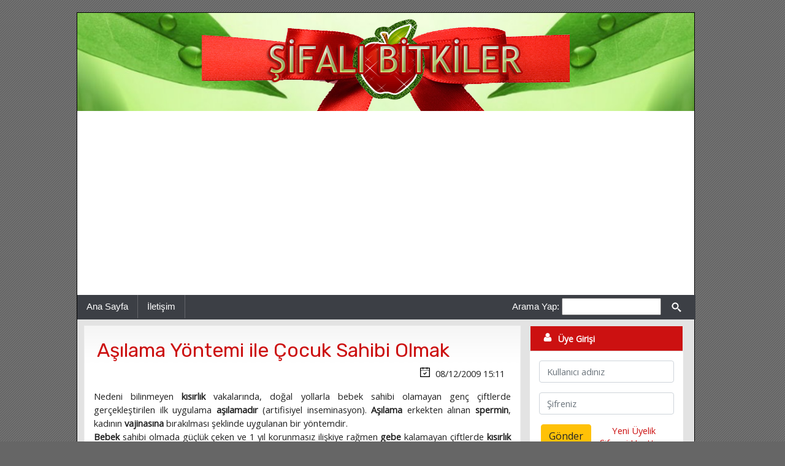

--- FILE ---
content_type: text/html
request_url: https://sifalibitkiler.sitesi.web.tr/asilama-yontemi-ile-cocuk-sahibi-olmak.html
body_size: 5793
content:
<!DOCTYPE html PUBLIC "-//W3C//DTD XHTML 1.0 Transitional//EN" "http://www.w3.org/TR/xhtml1/DTD/xhtml1-transitional.dtd">
<html xmlns="http://www.w3.org/1999/xhtml" xml:lang="en" lang="en">
<head><title>Aşılama Yöntemi ile Çocuk Sahibi Olmak - Şifalı Bitkiler Sitesi</title>
<meta http-equiv="Content-Type" content="text/html; charset=utf-8">
<meta http-equiv="X-UA-Compatible" content="IE=edge">
<meta name="viewport" content="width=device-width, initial-scale=1">
<meta http-equiv="Content-Language" content="TR" />
<meta name="Description" content="Bu sayfadan Aşılama Yöntemi ile Çocuk Sahibi Olmak hakkında bilgi alabilirsiniz." />
<meta name="Keywords" content="Aşılama Yöntemi ile Çocuk Sahibi Olmak, şifalı bitkiler, bitkisel tedavi, açelya, sifali bitkiler, şifalı bitki, şifa, sifali bitki, sağlık, bitki, ot, çay, alternatif tıp" /><meta property="og:site_name" content="Şifalı Bitkiler Sitesi">
<meta property="og:url" content="https://sifalibitkiler.sitesi.web.tr/asilama-yontemi-ile-cocuk-sahibi-olmak.html">
<meta property="og:title" content="Aşılama Yöntemi ile Çocuk Sahibi Olmak">
<meta property="og:description" content="Bu sayfadan ' . Aşılama Yöntemi ile Çocuk Sahibi Olmak . ' başlıklı içeriğe ulaşabilirsiniz.">
<meta property="og:type" content="website">
<meta name="og:image" itemprop="image" content="https://sifalibitkiler.sitesi.web.tr/upload/konular/200x200_default.jpg">
<meta name="theme-color" content="#145a9c">
<link href="https://fonts.googleapis.com/css?family=Lato|Open+Sans|Rubik" rel="stylesheet">
<link rel="stylesheet" href="https://stackpath.bootstrapcdn.com/bootstrap/4.3.1/css/bootstrap.min.css" integrity="sha384-ggOyR0iXCbMQv3Xipma34MD+dH/1fQ784/j6cY/iJTQUOhcWr7x9JvoRxT2MZw1T" crossorigin="anonymous">
<script src="https://code.jquery.com/jquery-3.3.1.slim.min.js" integrity="sha384-q8i/X+965DzO0rT7abK41JStQIAqVgRVzpbzo5smXKp4YfRvH+8abtTE1Pi6jizo" crossorigin="anonymous"></script>
<script src="https://cdnjs.cloudflare.com/ajax/libs/popper.js/1.14.7/umd/popper.min.js" integrity="sha384-UO2eT0CpHqdSJQ6hJty5KVphtPhzWj9WO1clHTMGa3JDZwrnQq4sF86dIHNDz0W1" crossorigin="anonymous"></script>
<script src="https://stackpath.bootstrapcdn.com/bootstrap/4.3.1/js/bootstrap.min.js" integrity="sha384-JjSmVgyd0p3pXB1rRibZUAYoIIy6OrQ6VrjIEaFf/nJGzIxFDsf4x0xIM+B07jRM" crossorigin="anonymous"></script>
<link rel="stylesheet" type="text/css" href="https://sifalibitkiler.sitesi.web.tr/dosyalar/style.css?v=1769248290" />
<link rel="alternate" type="application/rss+xml" title="Şifalı Bitkiler Sitesi RSS" href="https://sifalibitkiler.sitesi.web.tr/feed/" />
<script type="text/javascript" src="https://sifalibitkiler.sitesi.web.tr/dosyalar/jquery-1.11.2.min.js"></script>
<script type="text/javascript" src="https://sifalibitkiler.sitesi.web.tr/dosyalar/gerekli.js?v=1769248290"></script>
</head><body>

<div class="arkaplan">
<div class="ana">
<div class="anahat">

<a name="top"></a>

<div class="nav">
   <img src="https://sifalibitkiler.sitesi.web.tr/dosyalar/menu_btn.png" alt="Kategoriler" id="nav" />
</div>

<div class="tam">
   <div class="banner">
      <a href="https://sifalibitkiler.sitesi.web.tr/" title="Şifalı Bitkiler Sitesi"><img src="https://sifalibitkiler.sitesi.web.tr/dosyalar/logo.png" alt="Şifalı Bitkiler Sitesi" border="0" /></a>
   </div>
</div>

<div class="kutu_menu">

      <div class="menu_sol">
      <div class="menu_solkutu"><ul>
         <li><a href="https://sifalibitkiler.sitesi.web.tr/" title="Şifalı Bitkiler Sitesi">Ana Sayfa</a></li>
	 
         <li><a href="https://sifalibitkiler.sitesi.web.tr/iletisim/" title="Bize Yazın">İletişim</a></li>
      </ul></div>
      </div>

      <div class="menu_sag">
      <div class="menu_sagkutu">
         <form action="https://sifalibitkiler.sitesi.web.tr/" method="post"><label for="kelime">Arama Yap:</label> <input type="text" size="16" name="kelime" id="kelime" />
		 <button type="button" class="btn btn-default" onclick="submit();">
			<span class="icon icon-ara"></span>
		 </button>
		 </form>
      </div>
      </div>

</div>

<div class="tam_icerik">

<div class="navcat" id="navcat">
   <div class="cerceve">
      <div class="baslik"><div><span class="icon icon-klasor"></span> Kategoriler</div></div>
      <div class="nesne"><a href="https://sifalibitkiler.sitesi.web.tr/kategori/cicekler/" title="Çiçekler">Çiçekler</a></div>
      <div class="nesne"><a href="https://sifalibitkiler.sitesi.web.tr/kategori/incelemeler/" title="İncelemeler">İncelemeler</a></div>
      <div class="nesne"><a href="https://sifalibitkiler.sitesi.web.tr/kategori/tum-bitkiler/" title="Tüm Bitkiler">Tüm Bitkiler</a></div>
      <div class="nesne"><a href="https://sifalibitkiler.sitesi.web.tr/kategori/yararli-bilgiler/" title="Yararlı Bilgiler">Yararlı Bilgiler</a></div>
   </div>
      <div class="cerceve_beyaz">
<div id="fb-root"></div>
<script async defer crossorigin="anonymous" src="https://connect.facebook.net/tr_TR/sdk.js#xfbml=1&version=v9.0&appId=311291062414896&autoLogAppEvents=1" nonce="GSeekID0"></script>
<div class="fb-page" data-href="https://www.facebook.com/sifalibitkiler.sitesi.web.tr/" data-tabs="timeline" data-width="250" data-height="400" data-small-header="false" data-adapt-container-width="true" data-hide-cover="false" data-show-facepile="true"><blockquote cite="https://www.facebook.com/sifalibitkiler.sitesi.web.tr/" class="fb-xfbml-parse-ignore"><a href="https://www.facebook.com/sifalibitkiler.sitesi.web.tr/">Şifalı Bitkiler Sitesi</a></blockquote></div>
      </div></div>

<div class="icerik_menu">

   <div class="icerik">
   <div class="icerik_pad">
            <div class="icerik_kutusu">   <div itemscope itemtype="http://schema.org/Article" class="icerik_8"><div class="icerik_bosluk">      <div class="blok1"><h2><a href="https://sifalibitkiler.sitesi.web.tr/asilama-yontemi-ile-cocuk-sahibi-olmak.html" title="Aşılama Yöntemi ile Çocuk Sahibi Olmak"><span itemprop="name">Aşılama Yöntemi ile Çocuk Sahibi Olmak</span></a></h2></div>
      <div class="blok7"><span class="icon icon-i2"></span> <span content="2009-12-08T15:11" itemprop="datePublished">08/12/2009 15:11</span></div>
   </div></div>   <div class="icerik_5_ex"><div class="icerik_bosluk">      Nedeni bilinmeyen <b>kısırlık </b>vakalarında, doğal yollarla bebek sahibi olamayan genç çiftlerde gerçekleştirilen ilk uygulama <b>aşılamadır</b> (artifisiyel inseminasyon). <b>Aşılama </b>erkekten alınan <b>spermin</b>, kadının <b>vajinasına </b>bırakılması şeklinde uygulanan bir yöntemdir.
<br /><b>Bebek </b>sahibi olmada güçlük çeken ve 1 yıl korunmasız ilişkiye rağmen<b> gebe </b>kalamayan çiftlerde <b>kısırlık </b>(infertilite) problemi söz konusu olabilir. Bu problemin araştırılmasında ilk aşama, erkekte <b>sperm analizi,</b> kadında <b>hormon</b> tetkikleri ve <b>rahim </b>filmidir. Bu tetkiklerin hepsinin normal çıktığı ve altta yatan bir problemin bulunamadığı genç hastalarda <b>aşılama </b>(bilimsel adı ile artifisiyel inseminasyon) ilk uygulama olmalı.
<br /><b>Aşılama</b> kabaca tanımlanacak olursa, <b>spermleri,</b> kadın üreme sistemi içine, <b>cinsel ilişki </b>dışında herhangi bir yöntemle bırakma işlemidir. Tarihi belki de insanlık kadar eski olmakla birlikte modern anlamda ilk kez 1900'lerin başında hayvanlarda uygulandı. Veteriner hekimlik uygulamalarında çok eskiden beri kullanılan bir tekniktir.
<br /><b>İntraservikal</b> (ICI) ve <b>intrauterin</b> (IUI) olmak üzere 2 tip <b>aşılama</b> (inseminasyon) vardır.
<br /><b>İntraservikal </b>inseminasyonda (ICI), taze ve hiçbir muameleden geçmemiş <b>meni</b>, enjektör ya da özel kanül yardımıyla <b>rahim </b>ağzına ya da <b>vajinaya</b> bırakılır.
<br /><b>İntrauterin</b> inseminasyonda (IUI), ise <b>sperm yıkaması</b> etkiyi artırır. Yıkanmış yani bir takım kimyasal maddeler ile muamele edilmiş <b>meni </b>yine özel kanüller ve enjektörler yardımıyla direkt olarak <b>rahim içine </b>verilir. Her iki uygulama türü de ağrı veren işlemler değildir.<br /><br />
   </div></div>   <div class="icerik_2"><div class="icerik_bosluk"><div class="blok1">      <div class="kat_blok"><span class="blok5">Kategoriler:</span> <div itemscope itemtype="http://data-vocabulary.org/Breadcrumb" class="inline"><a href="https://sifalibitkiler.sitesi.web.tr/kategori/yararli-bilgiler/" title="Yararlı Bilgiler" class="l0" itemprop="url"><span itemprop="title">Yararlı Bilgiler</span></a></div> </div>
      </div><div class="blok2"><span class="icon icon-yukari"></span> <a href="#top">Yukarı Git »</a></div>
      <div class="blok3">
      <div class="kat_blok"><span class="blok5">Etiketler:</span> <a href="https://sifalibitkiler.sitesi.web.tr/etiket/ayva/" title="Ayva" class="l3" rel="tag">Ayva</a> <a href="https://sifalibitkiler.sitesi.web.tr/etiket/bebek/" title="Bebek" class="l4" rel="tag">Bebek</a> </div></div>
      </div></div>
   </div><div class="icerik_kutusu"><div class="icerik_5"><div class="icerik_bosluk"><div class="box1"><img src="https://sifalibitkiler.sitesi.web.tr/dosyalar/b_onceki.png" alt="Önceki" class="fl" /><div class="fblock">Önceki Konu:<br /><a href="https://sifalibitkiler.sitesi.web.tr/kisirlik-tedavisi-ve-tup-bebek-yonteminin-yan-etkileri.html" title="Kısırlık Tedavisi ve Tüp Bebek Yönteminin Yan Etkileri">Kısırlık Tedavisi ve Tüp Bebek Yönteminin Yan Etkileri</a></div></div><div class="box2"><img src="https://sifalibitkiler.sitesi.web.tr/dosyalar/b_sonraki.png" alt="Sonraki" class="fr" /><div class="fblock">Sonraki Konu:<br /><a href="https://sifalibitkiler.sitesi.web.tr/tup-bebek-yonteminde-basari-orani.html" title="Tüp Bebek Yönteminde Başarı Oranı">Tüp Bebek Yönteminde Başarı Oranı</a></div></div></div></div></div>


         <div class="icerik_kutusu"><div class="icerik_8"><div class="icerik_bosluk"><h2>Yapılan Yorumlar</h2></div></div><div class="icerik_5"><div class="icerik_bosluk">
			Henüz kimse yorum yapmamış.<br /><br />
			Bu sayfada yer alan bilgilerle ilgili sorularınızı sorabilir, eleştiri ve önerilerde bulunabilirsiniz. Yeni bilgiler ekleyerek sayfanın gelişmesine katkıda bulunabilirsiniz.<br /><br /></div></div></div><div class="icerik_kutusu"><div class="icerik_8"><div class="icerik_bosluk"><h2>Yorum Yapın</h2></div><div class="icerik_5"><div class="icerik_bosluk">
<form action="https://sifalibitkiler.sitesi.web.tr/asilama-yontemi-ile-cocuk-sahibi-olmak.html" name="yorum" method="post">
  <div class="form-group">
    <label for="pwd">Adınız:</label>
    <input type="text" class="form-control" placeholder="Adınızı girin" name="gonderen" />
  </div>  <div class="form-group">
    <label for="email">Email address:</label>
    <input type="email" class="form-control" placeholder="E-postanız" name="email">
  </div>  <div class="form-group">
    <label for="email">Mesajınız:</label>
    <textarea class="form-control" rows="5" name="mesaj"></textarea>
  </div>
  <div class="form-group">
    <label for="email">Doğrulama Kodu:</label>
    <input type="text" class="my-form" size="10" placeholder="" name="reg_key" />
	<img src="https://sifalibitkiler.sitesi.web.tr/dosyalar/png.php" alt="Güvenlik Kodu" />
  </div>
  <button type="button" class="btn btn-success" name="gonder" onclick="yorumkontrol();">Gönder</button>
</form>


		</div></div></div></div>
   </div>
   </div>

   <div class="menuler">
      <div class="cerceve">
      <div class="baslik"><div><span class="icon icon-kullanici"></span> Üye Girişi</div></div>
      <div class="uyelik"><div class="icerik_bosluk"><form action="https://sifalibitkiler.sitesi.web.tr/index.html" method="post" name="uyegiris">
	  <div class="form-group">
		<input type="text" class="form-control" placeholder="Kullanıcı adınız" name="user" />
	  </div>
	  <div class="form-group">
		<input type="password" class="form-control" placeholder="Şifreniz" name="pwd" id="logPass" />
		<input type="hidden" name="userlogin" value="1" />
	  </div>
	  <div class="two">
		<div class="two1"><button type="button" class="btn btn-warning" onclick="uyegiriskontrol();" name="gonder" id="logBtn">Gönder</button></div>
		<div class="two2">
		   <a href="https://sifalibitkiler.sitesi.web.tr/uye/kayit/" rel="nofollow">Yeni Üyelik</a><br />
		   <a href="https://sifalibitkiler.sitesi.web.tr/uye/hatirlatma/" rel="nofollow">Şifremi Unuttum</a>
		</div>
	  </div>
	</form>
			
	</div></div>
   </div>
<script>
var input2 = document.getElementById("logPass");
input2.addEventListener("keyup", function(event) {
  if (event.keyCode === 13) {
    event.preventDefault();
    document.getElementById("logBtn").click();
  }
});
</script>
   
      <div class="cerceve">
      <div class="baslik"><div><span class="icon icon-klasor"></span> Kategoriler</div></div>
      <div class="nesne"><a href="https://sifalibitkiler.sitesi.web.tr/kategori/cicekler/" title="Çiçekler">Çiçekler</a></div>
      <div class="nesne"><a href="https://sifalibitkiler.sitesi.web.tr/kategori/incelemeler/" title="İncelemeler">İncelemeler</a></div>
      <div class="nesne"><a href="https://sifalibitkiler.sitesi.web.tr/kategori/tum-bitkiler/" title="Tüm Bitkiler">Tüm Bitkiler</a></div>
      <div class="nesne"><a href="https://sifalibitkiler.sitesi.web.tr/kategori/yararli-bilgiler/" title="Yararlı Bilgiler">Yararlı Bilgiler</a></div>
   </div>
      <div class="cerceve_beyaz">
<div id="fb-root"></div>
<script async defer crossorigin="anonymous" src="https://connect.facebook.net/tr_TR/sdk.js#xfbml=1&version=v9.0&appId=311291062414896&autoLogAppEvents=1" nonce="GSeekID0"></script>
<div class="fb-page" data-href="https://www.facebook.com/sifalibitkiler.sitesi.web.tr/" data-tabs="timeline" data-width="250" data-height="400" data-small-header="false" data-adapt-container-width="true" data-hide-cover="false" data-show-facepile="true"><blockquote cite="https://www.facebook.com/sifalibitkiler.sitesi.web.tr/" class="fb-xfbml-parse-ignore"><a href="https://www.facebook.com/sifalibitkiler.sitesi.web.tr/">Şifalı Bitkiler Sitesi</a></blockquote></div>
      </div>   </div>



   </div>

   

      <div class="tam_pop"><div class="ilgili_ana"><div class="ilgili">
      <div class="kutu1"><div class="bosluk">
         <div class="ilgili_baslik">Popüler Sayfalar:</div> <ul><li><a href="https://sifalibitkiler.sitesi.web.tr/ibrahim-saracoglu-demire-bagli-kansizlik-anemi-kuru.html" title="İbrahim Saraçoğlu Demire Bağlı Kansızlık Anemi Kürü">İbrahim Saraçoğlu Demire Bağlı Kansızlık Anemi Kürü</a> <span class="acikla">3262 ziyaret</span></li><li><a href="https://sifalibitkiler.sitesi.web.tr/zambak-zanbak.html" title="Zambak (zanbak)">Zambak (zanbak)</a> <span class="acikla">2434 ziyaret</span></li><li><a href="https://sifalibitkiler.sitesi.web.tr/kanarya-otu-ve-faydalari.html" title="Kanarya Otu ve Faydaları">Kanarya Otu ve Faydaları</a> <span class="acikla">1541 ziyaret</span></li><li><a href="https://sifalibitkiler.sitesi.web.tr/yagli-ciltler-icin-canlandirici-maske.html" title="Yağlı Ciltler için Canlandırıcı Maske">Yağlı Ciltler için Canlandırıcı Maske</a> <span class="acikla">1435 ziyaret</span></li><li><a href="https://sifalibitkiler.sitesi.web.tr/ahmet-maranki-el-ve-ayak-titremesi-icin-cozumler.html" title="Ahmet Maranki El ve Ayak Titremesi için Çözümler">Ahmet Maranki El ve Ayak Titremesi için Çözümler</a> <span class="acikla">3167 ziyaret</span></li></ul>
      </div></div>
      <div class="kutu2"><div class="bosluk">
         <div class="ilgili_baslik">Son Ziyaretler:</div> <ul><li><a href="https://sifalibitkiler.sitesi.web.tr/dogum-kontrol-haplari.html" title="Doğum Kontrol Hapları">Doğum Kontrol Hapları</a> <span class="acikla">6 dakika önce</span></li><li><a href="https://sifalibitkiler.sitesi.web.tr/suna-dumankaya-sivilce-maskesi.html" title="Suna Dumankaya Sivilce Maskesi">Suna Dumankaya Sivilce Maskesi</a> <span class="acikla">7 dakika önce</span></li><li><a href="https://sifalibitkiler.sitesi.web.tr/devetabani-phlodentron.html" title="Devetabanı (Phlodentron)">Devetabanı (Phlodentron)</a> <span class="acikla">12 dakika önce</span></li><li><a href="https://sifalibitkiler.sitesi.web.tr/adet-doneminde-cinsel-iliski.html" title="Adet Döneminde Cinsel İlişki">Adet Döneminde Cinsel İlişki</a> <span class="acikla">15 dakika önce</span></li><li><a href="https://sifalibitkiler.sitesi.web.tr/vucut-icin-faydali-yaglar-da-var.html" title="Vücut için faydalı yağlar da var">Vücut için faydalı yağlar da var</a> <span class="acikla">20 dakika önce</span></li></ul>
      </div></div>
   </div></div></div>

   
   

<div class="tam_alt">
   <div class="alt_taraf">
	   <div class="alt_sol">
		<script type="text/javascript" src="https://sitesi.web.tr/js/sayac.php?sayac=4"></script>
	   </div>
	   <div class="alt_sag">
		  <div class="copyright">
			 &copy; 2021 Şifalı Bitkiler Sitesi
		  </div>
	   </div>
	</div>
</div>
</div>
</div>
</div>

&nbsp;

<script type='text/javascript'>
//<![CDATA[
jQuery.cookie = function (key, value, options) {

if (arguments.length > 1 && String(value) !== "[object Object]")
{
	options = jQuery.extend({}, options);

	if (value === null || value === undefined)
		options.expires = -1;

	if (typeof options.expires === 'number')
	{
		var days = options.expires, t = options.expires = new Date();
		t.setDate(t.getDate() + days);
	}

	value = String(value);
	return (document.cookie = [
		encodeURIComponent(key), '=',
		options.raw ? value : encodeURIComponent(value),
		options.expires ? '; expires=' + options.expires.toUTCString() : '', // use expires attribute, max-age is not supported by IE
		options.path ? '; path=' + options.path : '',
		options.domain ? '; domain=' + options.domain : '',
		options.secure ? '; secure' : ''
		].join(''));
}

options = value || {};
var result, decode = options.raw ? function (s) { return s; } : decodeURIComponent;
return (result = new RegExp('(?:^|; )' + encodeURIComponent(key) + '=([^;]*)').exec(document.cookie)) ? decode(result[1]) : null;
};
//]]>
</script>

<script type='text/javascript'>
jQuery(document).ready(function($){
	if($.cookie('popup_user_login') != 'yes'){
		$('#fanback').delay(10000).fadeIn('medium');
		$('#fbbox2, #fan-exit').click(function(){
			$('#fanback').stop().fadeOut('medium');
		});
	}
	$.cookie('popup_user_login', 'yes', { path: '/', expires: 7 });
});
</script>

<div id='fanback'>
<div id='fan-exit'></div>
<div id='fbbox1'>
<div id='fbbox2'></div>
<div class='remove-borda'></div>
<iframe allowtransparency='true' frameborder='0' scrolling='no' src='//www.facebook.com/plugins/likebox.php?
href=https://www.facebook.com/pages/%C5%9Eifal%C4%B1-Bitkiler-Sitesi/1573737866242549&width=402&height=255&colorscheme=light&show_faces=true&show_border=false&stream=false&header=false'
style='border: none; overflow: hidden; margin-top: -19px; width: 402px; height: 230px;'></iframe><center>
</center>
</div>
</div>

<script data-ad-client="ca-pub-8371023946673033" async src="https://pagead2.googlesyndication.com/pagead/js/adsbygoogle.js"></script>

<script>
$("#nav").click(function(){
   $("#navcat").animate({
      height: 'toggle'
   });
 });
</script>

</body></html>

--- FILE ---
content_type: text/html; charset=utf-8
request_url: https://www.google.com/recaptcha/api2/aframe
body_size: 265
content:
<!DOCTYPE HTML><html><head><meta http-equiv="content-type" content="text/html; charset=UTF-8"></head><body><script nonce="Y-vrMvbrsT8GiTp77UTtlQ">/** Anti-fraud and anti-abuse applications only. See google.com/recaptcha */ try{var clients={'sodar':'https://pagead2.googlesyndication.com/pagead/sodar?'};window.addEventListener("message",function(a){try{if(a.source===window.parent){var b=JSON.parse(a.data);var c=clients[b['id']];if(c){var d=document.createElement('img');d.src=c+b['params']+'&rc='+(localStorage.getItem("rc::a")?sessionStorage.getItem("rc::b"):"");window.document.body.appendChild(d);sessionStorage.setItem("rc::e",parseInt(sessionStorage.getItem("rc::e")||0)+1);localStorage.setItem("rc::h",'1769248292795');}}}catch(b){}});window.parent.postMessage("_grecaptcha_ready", "*");}catch(b){}</script></body></html>